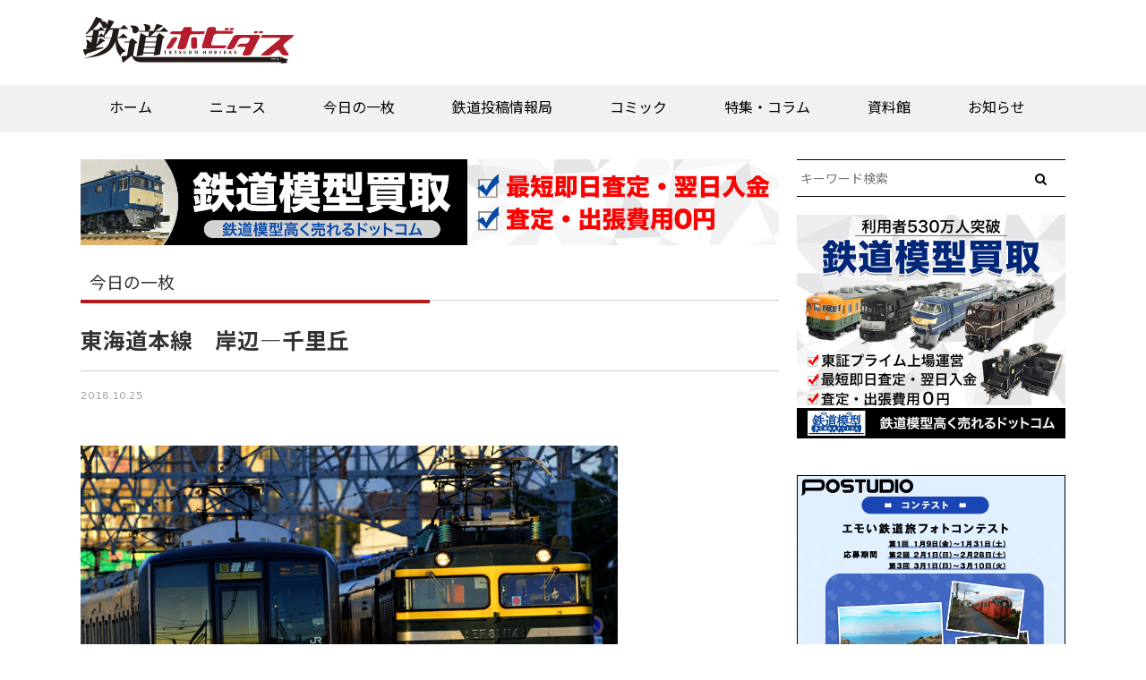

--- FILE ---
content_type: text/css
request_url: https://rail.hobidas.com/wp/wp-content/themes/rail_hobidas_v20/common/css/rail_v2_hf.css?v=20221115
body_size: 1483
content:
@charset "utf-8";

.alert-secondary{
	display: none;
}
header{
	margin: 0 auto 20px;
	padding: 0;
	width: 100%;
	text-align: center;
	 display: inline-block;
}
header #main-header{
	margin: 0;
	padding: 0;
	width: 100%;
	display: inline-block;
	text-align: center;
	background: #fff;
}
header #header-logo{
	margin: 0 auto;
	padding: 10px 0;
	width: 1100px;
	display: inline-block;
}
header #header-logo .brand{
	float: left;
	width: 240px;
}
header #header-logo .brand img{
	width: 100%;
	height: auto;
}

header #header-logo .banner{
	float: right;
	width: 730px;
}

footer#main-footer{
	margin: 40px auto 0;
	padding: 20px 0 100px;
	width: 100%;
	display: inline-block;
	text-align: center;
	background: #eee;
	font-size: 0.85em;
}
footer#main-footer .main-footer-inr{
	text-align: center;
}
footer#main-footer .main-footer-inr h5{
	margin: 10px auto 0;
	font-size: 0.85em;
	line-height: 1.5em;
}
footer#main-footer .main-footer-inr .copy{
	margin: 10px auto 0;
	font-size: 12px;
	line-height: 1.5em;
	font-family: Cantarell;
}


#nav_rmh{
	margin: 0 auto 10px;
	padding: 0;
	width: 100%;
	box-sizing: border-box;
	clear: both;
	background: #f1f1f1;
	text-align: left;
}
.nav_rmh-inr{
	margin: 0 auto;
	width: 1100px;
}
.nav_rmh_sch{
	float: right;
	width: 300px;
}
.rm-search{
	margin: 0;
	width: 100%;
	box-shadow: none;
	padding: 6px 0;
	border-top: solid 1px #000;
	border-bottom: solid 1px #000;
}
.rm-search input[type="text"], textarea, input[type="submit"]{
	background-image: -webkit-gradient(linear, left top, left bottom, from(#FFFFFF), to(#FFFFFF));
	background-image: -webkit-linear-gradient(left, #FFFFFF, #FFFFFF);
	border: none;
	width: 85%;
	background: #fff;
	padding: 4px;
	bos-sizing: border-box;
}
.rm-search button{
	background-color: transparent;
	border: none;
	cursor: pointer;
	outline: none;
	padding: 0;
	appearance: none;
}

.menu-menuh-container{
	margin: 0;
	padding: 0;
	width: auto;
	display: inline-block;
/*
	background: url(images/bk_menu.png) left top repeat;
*/
}


.menu-menuh-container ul{
	margin: 0;
	padding: 0;
	width: auto;
	max-width: 100%;
	height: auto;
	list-style: none;
	font-size: 16px;
	letter-spacing: 0.05;
}

.menu-menuh-container ul li{
	margin: 0;
	padding: 0;
	float: left;
	width: auto;
	dispaly: inline;
	text-align: left;
	letter-spacing: 0;
	position: relative;
	color: #000;
}
.menu-menuh-container ul li span{
	display: block;
	font-size: 0.7em;
}
.menu-menuh-container ul li a{
	margin: 0;
	padding: 16px 2em;
	display: block;
	font-weight: normal;
	letter-spacing: 0;
	box-sizing: border-box;
	color: #000;
	border-bottom: 4px solid #f1f1f1;
}
.menu-menuh-container ul > li a:hover{
	text-decoration: none;
	background: #ccc;
	border-bottom: 4px solid #ccc;
}

.menu-menuh-container ul#menu-menuh > li.current-menu-item a,
.menu-menuh-container ul#menu-menuh > li.current_page_item a,
.menu-menuh-container ul#menu-menuh > li.current-post-ancestor a,
.menu-menuh-container ul#menu-menuh > li.current-page-ancestor a,
.menu-menuh-container ul#menu-menuh > li.current-category-ancestor a,
.menu-menuh-container ul#menu-menuh > li.current-menu-parent a{
	border-bottom: 4px solid #b31b1b;
}


/* ul li ul sub menu */
.menu-item-has-children:hover ul.sub-menu{
	display: block;
	z-index: 999999;
}
.menu-item-has-children{
	position: relative;
}
.sub-menu{
	margin: 0;
	padding: 0;
	display: none;
	position: absolute;
	top: 100%;
	left: 0;
	width: auto;
	font-size: 0.9em;
	min-width: 17em;
	max-width: 26em;
	height: auto;
	*zoom: 1;
	box-sizing: border-box;
	background: #f1f1f1;
}
.sub-menu:before,
.sub-menu:after{
	content: "";
	display: table;
}
.sub-menu:after{
	clear: both;
}

.sub-menu li{
	margin: 0 !important;
	padding: 0;
	display: inline !important;
	position: relative;
	width: auto;
	min-width: 100%;
	float: none;
	box-sizing: border-box;
	letter-spacing: 0;
	line-height: 1.5em;
}
.sub-menu li a{
	margin: 0;
	padding: 8px 2em !important;
	display: block;
	width: 100%;
	box-sizing: border-box;
}

.menu-menuh-container ul#menu-menuh li.menu-item-has-children li.current-news-ancestor a,
.menu-menuh-container ul#menu-menuh li.menu-item-has-children li.current-menu-parent a{
}
.menu-menuh-container ul#menu-menuh > li.current-menu-item > ul > li a,
.menu-menuh-container ul#menu-menuh > li.current_page_item > ul  > li a,
.menu-menuh-container ul#menu-menuh > li.current-post-ancestor > ul  > li a,
.menu-menuh-container ul#menu-menuh > li.current-page-ancestor > ul > li a,
.menu-menuh-container ul#menu-menuh > li.current-category-ancestor > ul > li a,
.menu-menuh-container ul#menu-menuh > li.current-menu-parent > ul > li a{
	border: none;
}
.menu-menuh-container ul li > .sub-menu li a:hover{
	background: #ccc;
}
/* ul li ul sub menu */

.nav_footer ul{
	margin: 10px auto;
	display: table;
}
.nav_footer ul li{
	margin: 0 1em;
	display: table-sell;
	list-style: none;
	text-align: center;
	float: left;
}

#linkpagetop a{
	margin: 20px auto;
	width: 60px;
	height: 60px;
	background: url(..//img/pagetop.png) center center no-repeat rgba(0,0,0,0);
	background-size: 60px auto;
	display: block;
	overflow: hidden;
	text-indent: 100%;
	white-space: nowrap;
}
#linkpagetop a:hover{
	background: url(..//img/pagetop2.png) center center no-repeat rgba(0,0,0,0);
}



--- FILE ---
content_type: application/javascript; charset=utf-8
request_url: https://fundingchoicesmessages.google.com/f/AGSKWxWNMqoHHMOB5iKC7-pJK3SZ0btNXemyAXT2CVf3WCKvMwQ5DcqpEN6bYCctaUSpjBrvqjsA7CFhrNaUk4nur3UmEuq6oj8TRp67AtNLz59TeKPo5dljzm585kR-LPgH0CPFwX8wSxv42CqyGmu7JizusLEv9WR6wrsI_f5pzcLQDmVQbE7vAW0aVZrr/__ad_promo2..ads2-/ads-header-=admodeliframe&/googad300by600.
body_size: -1288
content:
window['7bd099b4-c9d1-41b3-b896-105d8a520e0e'] = true;